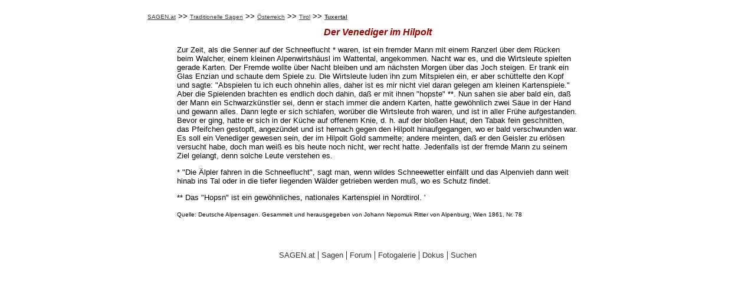

--- FILE ---
content_type: text/html; charset=UTF-8
request_url: https://www.sagen.at/texte/sagen/oesterreich/tirol/alpenburg/venedigerimhilpolt.html
body_size: 2198
content:
<!DOCTYPE html>
<html>
<head>
	<meta charset="utf-8" />
	<title>SAGEN.at - Der Venediger im Hilpolt</title>
    <meta name='viewport' content='width=device-width' />
	<meta http-equiv="Content-Type" content="text/html; charset=iso-8859-1" />
	<meta http-equiv="expires" content="0" />
	<meta name="content-language" content="de" />
	<meta name="publisher" content="Wolfgang Morscher" />
	<meta http-equiv="pragma" content="no-cache" />
	<link rel="stylesheet" href="/main.css" type="text/css" />
<style>
img
{
	max-width: 100% !important;
	height: unset !important;
}

#main_div
{
	font-family: Verdana, Arial, Helvetica, sans-serif;
	font-size: 13px;
	font-style: normal;
	line-height: normal;
	font-weight: normal;
	color: #000000;
	text-decoration: none;
}

@media only screen and (max-width: 500px)
{
	#main_div
	{
    	margin-left: 15px;
		margin-right: 15px;
    }

	.main_links
    {
    	margin-left: 10px;
		margin-right: 10px;
    }
}

@media only screen and (min-width: 501px)
{
	#main_div
	{
    	margin-left: 50px;
		margin-right: 50px;
    }

	.main_links
    {
    	margin-left: 40px;
		margin-right: 40px;
    }
}

@media only screen and (max-width: 799px)
{
	table
	{
    	max-width:100% !important;
    }

	td
    {
		display: grid;
    }
}

@media only screen and (min-width: 800px)
{
	#main_div
	{
    	margin-left: 100px;
		margin-right: 100px;
    }

	.main_links
    {
    	margin-left: 80px;
		margin-right: 80px;
    }
}

@media only screen and (min-width: 1200px)
{
	#main_div
	{
    	margin-left: 300px;
		margin-right: 300px;
    }

	.main_links
    {
    	margin-left: 250px;
		margin-right: 250px;
    }
}

.main_title
{
    font-family: Verdana, Arial, Helvetica, sans-serif;
	font-size: 16px;
	font-style: italic;
	line-height: normal;
	font-weight: bold;
	color: #990000;
	text-decoration: none;
    text-align:center;
}

#footer_div
{
    margin-top: 20px;
    text-align: center;
    padding: 5px;
}

#footer_div > span > a
{
   	font-family: Verdana, Arial, Helvetica, sans-serif;
	font-size: 13px;
	font-style: normal;
	line-height: normal;
	font-weight: normal;
	color: #000000;
	text-decoration: none;
}

strong
{
	display: contents;
}

a
{
    color: #333 !important;
}

a.textNormal
{
	display: contents;
    /*text-decoration: underline !important;*/
}

/*.main_links
{
	display: block;
}*/
</style>
</head>

<body class="bg" bgcolor="#FFFFFF" text="#000000" leftmargin="0" topmargin="20" marginwidth="0" marginheight="20">
    <div class="textNormal main_links"><a href="../../../../../index.html" class="textKleinUnterstrichen" target="_parent">SAGEN.at</a> 
        &gt;&gt; <a href="../../../sagen.htm" class="textKleinUnterstrichen">Traditionelle 
        Sagen</a> &gt;&gt; <a href="../../sagen_oesterreich.htm" class="textKleinUnterstrichen">&Ouml;sterreich</a> 
        &gt;&gt; <a href="../sagen_tirol.htm" class="textKleinUnterstrichen">Tirol</a> 
        &gt;&gt; <span class="textKleinRotFett"><a href="../tuxertal/sagen_tuxertal.html" class="textKleinRotFettUnterstrichen">Tuxertal</a></span></div>

    <div id='main_div'>
    	<h1 class="main_title">Der Venediger im Hilpolt</h1>

		 
      </p>
      <p>Zur Zeit, als die Senner auf der Schneeflucht * waren, ist ein fremder 
        Mann mit einem Ranzerl &uuml;ber dem R&uuml;cken beim Walcher, einem kleinen 
        Alpenwirtsh&auml;usl im Wattental, angekommen. Nacht war es, und die Wirtsleute 
        spielten gerade Karten. Der Fremde wollte &uuml;ber Nacht bleiben und 
        am n&auml;chsten Morgen &uuml;ber das Joch steigen. Er trank ein Glas 
        Enzian und schaute dem Spiele zu. Die Wirtsleute luden ihn zum Mitspielen 
        ein, er aber sch&uuml;ttelte den Kopf und sagte: &quot;Abspielen tu ich 
        euch ohnehin alles, daher ist es mir nicht viel daran gelegen am kleinen 
        Kartenspiele.&quot; Aber die Spielenden brachten es endlich doch dahin, 
        da&szlig; er mit ihnen &quot;hopste&quot; **. Nun sahen sie aber bald 
        ein, da&szlig; der Mann ein Schwarzk&uuml;nstler sei, denn er stach immer 
        die andern Karten, hatte gew&ouml;hnlich zwei S&auml;ue in der Hand und 
        gewann alles. Dann legte er sich schlafen, wor&uuml;ber die Wirtsleute 
        froh waren, und ist in aller Fr&uuml;he aufgestanden. Bevor er ging, hatte 
        er sich in der K&uuml;che auf offenem Knie, d. h. auf der blo&szlig;en 
        Haut, den Tabak fein geschnitten, das Pfeifchen gestopft, angez&uuml;ndet 
        und ist hernach gegen den Hilpolt hinaufgegangen, wo er bald verschwunden 
        war. Es soll ein Venediger gewesen sein, der im Hilpolt Gold sammelte; 
        andere meinten, da&szlig; er den Geisler zu erl&ouml;sen versucht habe, 
        doch man wei&szlig; es bis heute noch nicht, wer recht hatte. Jedenfalls 
        ist der fremde Mann zu seinem Ziel gelangt, denn solche Leute verstehen 
        es.</p>
      <p>* &quot;Die &Auml;lpler fahren in die Schneeflucht&quot;, sagt man, wenn 
        wildes Schneewetter einf&auml;llt und das Alpenvieh dann weit hinab ins 
        Tal oder in die tiefer liegenden W&auml;lder getrieben werden mu&szlig;, 
        wo es Schutz findet.</p>
      <p>** Das &quot;Hopsn&quot; ist ein gew&ouml;hnliches, nationales Kartenspiel 
        in Nordtirol. '<br>
      </p>
      <p><span class="textKlein">Quelle: Deutsche Alpensagen. Gesammelt und herausgegeben 
        von Johann Nepomuk Ritter von Alpenburg, Wien 1861, Nr. 78</span></p>
      </td>
  </tr><br />

    </div>

    <div id='footer_div'>
		<span class="footer_item">
			<a href="https://www.sagen.at">SAGEN.at</a>
		</span>|
		<span class="footer_item">
			<a href="https://www.sagen.at/texte/sagen/sagen.htm">Sagen</a>
		</span>|
		<span class="footer_item">
			<a href="https://www.sagen.info/forum/">Forum</a>
		</span>|
		<span class="footer_item">
			<a href="https://www.sagen.info/forum/media/">Fotogalerie</a>
		</span>|
		<span class="footer_item">
			<a href="https://www.sagen.at/infos_quellen_links/dokumentation.htm">Dokus</a>
		</span>|
		<span class="footer_item">
			<a href="https://www.sagen.at/suche_2.html">Suchen</a>
		</span>
    </div>
</body>
</html>


--- FILE ---
content_type: text/css
request_url: https://www.sagen.at/main.css
body_size: 496
content:
.textStart {  font-family: Verdana, Arial, Helvetica, sans-serif; font-size: 14px; font-style: normal; line-height: normal; font-weight: normal; color: #000000; text-decoration: none}
.textStart:hover { font-family: Verdana, Arial, Helvetica, sans-serif; font-size: 14px; font-style: normal; line-height: normal; font-weight: normal; color: #000000; text-decoration: underline}
.textStartRotFett { font-family: Verdana, Arial, Helvetica, sans-serif; font-size: 14px; font-style: normal; line-height: normal; font-weight: bold; color: #990000; text-decoration: none }
.textStartRotFett:hover { font-family: Verdana, Arial, Helvetica, sans-serif; font-size: 14px; font-style: normal; line-height: normal; font-weight: bold; color: #990000; text-decoration: underline}
.textKlein { font-family: Verdana, Arial, Helvetica, sans-serif; font-size: 10px; font-style: normal; line-height: normal; font-weight: normal; color: #000000; text-decoration: none }
.textKlein:hover {
	font-family: Verdana, Arial, Helvetica, sans-serif;
	font-size: 10px;
	font-style: normal;
	line-height: normal;
	font-weight: normal;
	color: #000000;
	}
.textNormal { font-family: Verdana, Arial, Helvetica, sans-serif; font-size: 13px; font-style: normal; line-height: normal; font-weight: normal; color: #000000; text-decoration: none }
.textNormalRotFett { font-family: Verdana, Arial, Helvetica, sans-serif; font-size: 13px; font-style: normal; line-height: normal; font-weight: bold; color: #990000; text-decoration: none }
.textNormalUnterstrichen { font-family: Verdana, Arial, Helvetica, sans-serif; font-size: 13px; font-style: normal; line-height: normal; font-weight: normal; color: #000000; text-decoration: underline}
.textNormalUnterstrichen:hover { font-family: Verdana, Arial, Helvetica, sans-serif; font-size: 13px; font-style: normal; line-height: normal; font-weight: normal; color: #000000; text-decoration: none}
.textNormalFett { font-family: Verdana, Arial, Helvetica, sans-serif; font-size: 13px; font-style: normal; line-height: normal; font-weight: bold; color: #000000; text-decoration: none }
.textNormalRot { font-family: Verdana, Arial, Helvetica, sans-serif; font-size: 13px; font-style: normal; line-height: normal; font-weight: normal; color: #990000; text-decoration: none }
.ueberschrift { font-family: Verdana, Arial, Helvetica, sans-serif; font-size: 16px; font-style: normal; line-height: normal; font-weight: bold; color: #990000; text-decoration: none }
.ueberschriftKursiv {
	font-family: Verdana, Arial, Helvetica, sans-serif;
	font-size: 16px;
	font-style: italic;
	line-height: normal;
	font-weight: bold;
	color: #990000;
	text-decoration: none;
	}
.formSuchen {  font-family: Verdana, Arial, Helvetica, sans-serif; font-size: 10px; font-style: normal; line-height: normal; font-weight: normal; color: #000000; text-decoration: none; height: 17px; width: 145px}
.textNormalRotKursiv { font-family: Verdana, Arial, Helvetica, sans-serif; font-size: 13px; font-style: italic; line-height: normal; font-weight: normal; color: #990000; text-decoration: none }
.textNormalRotFettKursiv { font-family: Verdana, Arial, Helvetica, sans-serif; font-size: 13px; font-style: italic; line-height: normal; font-weight: bold; color: #990000; text-decoration: none }
.textNormalFettUnterstrichen { font-family: Verdana, Arial, Helvetica, sans-serif; font-size: 13px; font-style: normal; line-height: normal; font-weight: bold; color: #000000; text-decoration: underline}
.textNormalFettUnterstrichen:hover { font-family: Verdana, Arial, Helvetica, sans-serif; font-size: 13px; font-style: normal; line-height: normal; font-weight: bold; color: #000000; text-decoration: none}
.textNormalKursiv { font-family: Verdana, Arial, Helvetica, sans-serif; font-size: 13px; font-style: italic; line-height: normal; font-weight: normal; color: #000000; text-decoration: none }
.textNormalRotFett:hover { font-family: Verdana, Arial, Helvetica, sans-serif; font-size: 13px; font-style: normal; line-height: normal; font-weight: bold; color: #990000; text-decoration: underline}
.formBeitraege1 { font-family: Verdana, Arial, Helvetica, sans-serif; font-size: 12px; font-style: normal; line-height: normal; font-weight: normal; color: #000000; text-decoration: none; height: 25px; width: 237px}
.formBeitraegeText { font-family: Verdana, Arial, Helvetica, sans-serif; font-size: 12px; font-style: normal; line-height: normal; font-weight: normal; color: #000000; text-decoration: none; height: 119px; width: 725px}
.formBeitraege2 { font-family: Verdana, Arial, Helvetica, sans-serif; font-size: 12px; font-style: normal; line-height: normal; font-weight: normal; color: #000000; text-decoration: none; height: 25px; width: 115px}
.textKleinUnterstrichen { font-family: Verdana, Arial, Helvetica, sans-serif; font-size: 10px; font-style: normal; line-height: normal; font-weight: normal; color: #000000; text-decoration: underline}
.textKleinUnterstrichen:hover {
	font-family: Verdana, Arial, Helvetica, sans-serif;
	font-size: 10px;
	font-style: normal;
	line-height: normal;
	font-weight: normal;
	color: #000000;
	text-decoration: none;
	}
.textNormal:hover {
	font-family: Verdana, Arial, Helvetica, sans-serif;
	font-size: 13px;
	font-style: normal;
	line-height: normal;
	font-weight: normal;
	color: #000000;
	}
.textKleinFett { font-family: Verdana, Arial, Helvetica, sans-serif; font-size: 10px; font-style: normal; line-height: normal; font-weight: bold; color: #000000; text-decoration: none }
.bg { background-color: #FFFFFF}
.ueberschriftSchwarz { font-family: Verdana, Arial, Helvetica, sans-serif; font-size: 16px; font-style: normal; line-height: normal; font-weight: bold; color: #000000; text-decoration: none }
.textNormalRotFettUnterstrichen { font-family: Verdana, Arial, Helvetica, sans-serif; font-size: 13px; font-style: normal; line-height: normal; font-weight: bold; color: #990000; text-decoration: underline}
.textNormalRotFettUnterstrichen:hover { font-family: Verdana, Arial, Helvetica, sans-serif; font-size: 13px; font-style: normal; line-height: normal; font-weight: bold; color: #990000; text-decoration: none}
.textKleinRotFett { font-family: Verdana, Arial, Helvetica, sans-serif; font-size: 10px; font-style: normal; line-height: normal; font-weight: bold; color: #990000; text-decoration: none }
.textKleinRotFettUnterstrichen { font-family: Verdana, Arial, Helvetica, sans-serif; font-size: 10px; font-style: normal; line-height: normal; font-weight: bold; color: #990000; text-decoration: underline}
.textKleinRotFettUnterstrichen:hover { font-family: Verdana, Arial, Helvetica, sans-serif; font-size: 10px; font-style: normal; line-height: normal; font-weight: bold; color: #990000; text-decoration: none}
.bg table tr .textNormal .textNormal .ueberschriftKursiv {
	text-align: center;
}
.bg table tr .textNormal .textNormal {
	text-align: left;

}
.bg table tr .textNormal .textNormal .textKlein {
	text-align: center;
}
.bg table tr .textNormal .textNormal .textKlein {
	text-align: left;
}
.iframe_openstreetmap{width: 100%;height: 500px;}